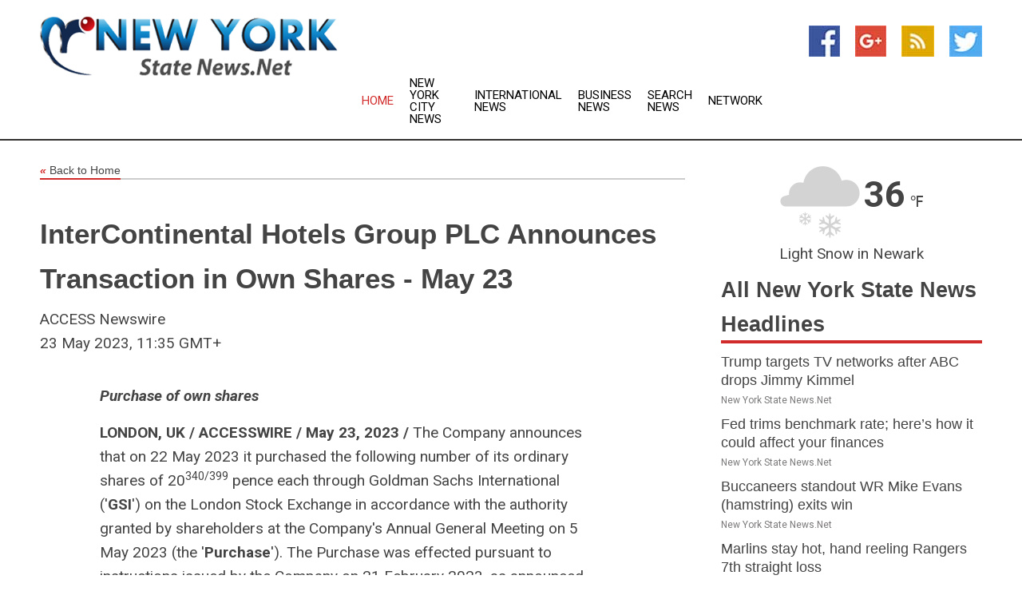

--- FILE ---
content_type: text/html; charset=utf-8
request_url: https://newyork.statenews.net/news/273839620/intercontinental-hotels-group-plc-announces-transaction-in-own-shares---may-23
body_size: 13249
content:
<!doctype html>
<html lang="en">
<head>
    <meta name="Powered By" content="Kreatio Platform" />
  <link rel="canonical" href="https://newyork.statenews.net/news/273839620/intercontinental-hotels-group-plc-announces-transaction-in-own-shares---may-23"/>
  <meta charset="utf-8"/>
  <meta http-equiv="X-UA-Compatible" content="IE=edge"/>
  <meta name="viewport" content="width=device-width, initial-scale=1, maximum-scale=1, user-scalable=no"/>
    <title>InterContinental Hotels Group PLC Announces Transaction in Own Shares - May 23</title>
  <meta name="title" content="InterContinental Hotels Group PLC Announces Transaction in Own Shares - May 23">
  <meta name="description" content="Purchase of own shares   LONDON, UK / ACCESSWIRE / May 23, 2023 / The Company announces that on 22 May 2023 it purchased the following number of its ordinary shares..."/>
  <meta name="keywords" content="United States Wire Group"/>
  <meta name="news_keywords" content="New York news, latest headlines, continually updating New York state news" />
  <meta name="robots" content="index, follow" />
  <meta name="revisit-after" content="1 Day" />
  <meta property="og:title" content="InterContinental Hotels Group PLC Announces Transaction in Own Shares - May 23" />
  <meta property="og:site_name" content="New York State News" />
  <meta property="og:url" content="https://newyork.statenews.net/news/273839620/intercontinental-hotels-group-plc-announces-transaction-in-own-shares---may-23" />
  <meta property="og:description" content="Purchase of own shares   LONDON, UK / ACCESSWIRE / May 23, 2023 / The Company announces that on 22 May 2023 it purchased the following number of its ordinary shares..."/>
  <meta property="og:image" content="" />
  <meta property="og:type" content="article" />
  <meta property="og:locale" content="en_US" />
  <meta name="twitter:card" content="summary_large_image" />
  <meta name="twitter:site" content="@New York State News" />
  <meta name="twitter:title" content="InterContinental Hotels Group PLC Announces Transaction in Own Shares - May 23" />
  <meta name="twitter:description" content="Purchase of own shares   LONDON, UK / ACCESSWIRE / May 23, 2023 / The Company announces that on 22 May 2023 it purchased the following number of its ordinary shares..."/>
  <meta name="twitter:image" content="" />

  <link rel="shortcut icon" href="https://assets.kreatio.net/web/newsnet/favicons/favicon.ico"/>
  <link rel="stylesheet" type="text/css" href="https://assets.kreatio.net/web/newsnet/css/foundation.min.css">
  <link rel="stylesheet" type="text/css" href="https://assets.kreatio.net/web/newsnet/css/red_style.css">
  <link rel="stylesheet" type="text/css" href="https://cdnjs.cloudflare.com/ajax/libs/font-awesome/4.6.3//css/font-awesome.css">
  <script src="https://assets.kreatio.net/web/newsnet/js/app.js"></script>
  <link rel="stylesheet" href="https://cdnjs.cloudflare.com/ajax/libs/tinymce/6.8.2/skins/ui/oxide/skin.min.css">
  <script async src='https://securepubads.g.doubleclick.net/tag/js/gpt.js'></script>
  <script src='https://www.google.com/recaptcha/api.js'></script>
  <script>window.googletag = window.googletag || {cmd: []};
  googletag.cmd.push(function () {
      googletag.defineSlot('/21806386006/Bigpond_TOP/uaenews.net', [[970, 250], [728, 90], [970, 90]], 'div-gpt-ad-3852326-1')
          .addService(googletag.pubads());
      googletag.defineSlot('/21806386006/Bigpond_TOP/uaenews.net', [[300, 250], [300, 600], [160, 600], [120, 600], [320, 50]], 'div-gpt-ad-3852326-2')
          .addService(googletag.pubads());
      googletag.defineOutOfPageSlot('/21806386006/Bigpond_TOP/uaenews.net', 'div-gpt-ad-3852326-3')
          .addService(googletag.pubads());
      googletag.defineSlot('/21806386006/Bigpond_TOP/uaenews.net', [[1, 1]], 'div-gpt-ad-3852326-4')
          .addService(googletag.pubads());

      googletag.pubads().enableSingleRequest();
      googletag.pubads().collapseEmptyDivs();
      googletag.pubads().setCentering(true);
      googletag.enableServices();
  });</script>
  <script async src="https://paht.tech/c/uaenews.net.js"></script>

  <script type="text/javascript">
      window._mNHandle = window._mNHandle || {};
      window._mNHandle.queue = window._mNHandle.queue || [];
      medianet_versionId = "3121199";
  </script>
    <!-- taboola-->
    <script type="text/javascript">
        window._taboola = window._taboola || [];
        _taboola.push({article: 'auto'});
        !function (e, f, u, i) {
            if (!document.getElementById(i)) {
                e.async = 1;
                e.src = u;
                e.id = i;
                f.parentNode.insertBefore(e, f);
            }
        }(document.createElement('script'),
            document.getElementsByTagName('script')[0],
            '//cdn.taboola.com/libtrc/newsnet-network/loader.js',
            'tb_loader_script');
        if (window.performance && typeof window.performance.mark == 'function') {
            window.performance.mark('tbl_ic');
        }
    </script>
    <!--taboola-->
  <style>
      .tox .tox-statusbar {
          display: none !important;
      }
      .red{
          color: red;
      }
      .text h1,
      .text h2,
      .text h3,
      .text h4,
      .text h5,
      .text h6{
          font-size: 24px !important;
          font-weight: 700 !important;
      }
  </style>
</head>
<body>
<!-- header -->
  <!-- Component :: Main-Header--> 
<div class="row expanded header">
  <div class="large-4 columns logo hide-for-small-only">
    <a href="/"><img src="https://assets.kreatio.net/nn_logos/new-york-state-news.png" alt="New York State News"></a></div>

  <div class="large-6 columns navigation">
    <div class="title-bar show-for-small-only"
         data-responsive-toggle="navigation-menu" data-hide-for="medium">
      <button class="menu-icon" type="button" data-toggle></button>
      <div class="title-bar-title" style="margin: 0 20px;">
        <a href="/"><img width="200px" src="https://assets.kreatio.net/nn_logos/new-york-state-news.png"></a>
      </div>
    </div>
    <div class="top-bar" id="navigation-menu">
      <div class="top-bar-left">
        <ul class="dropdown menu" data-dropdown-menu>
          <li class="active"><a href="/">Home</a></li>
            <li>
              <a href="/category/new-york-city-news">New York City
                News</a>
            </li>
            <li>
              <a href="/category/breaking-international-news">International
                News</a>
            </li>
            <li>
              <a href="/category/breaking-business-news">Business
                News</a>
            </li>
          <li><a href="/archive">Search News</a></li>
          <li><a href="http://www.themainstreammedia.com/">Network</a></li>
        </ul>
      </div>
    </div>
  </div>

  <div class="large-2 columns socail_icon hide-for-small-only">
    <ul class="menu float-right">
      <li><a href="http://www.facebook.com/pages/New-York-News/143862015670003" target="_blank"><img
        src="https://assets.kreatio.net/web/newsnet/images/facebook.jpg"
        alt="facebook"></a></li>
      <li><a href="https://plus.google.com/" target="_blank"><img
        src="https://assets.kreatio.net/web/newsnet/images/google_pls.jpg"
        alt="google"></a></li>
      <li><a href="https://feeds.newyork.statenews.net/rss/" target="_blank"><img
        src="https://assets.kreatio.net/web/newsnet/images/rss_feed.jpg"
        alt="rss"></a></li>
      <li><a href="https://twitter.com/newyorknewsnet" target="_blank"><img
        src="https://assets.kreatio.net/web/newsnet/images/twitter.jpg"
        alt="twitter"></a></li>
    </ul>
      <!-- Component :: Header-Date--> 
<div class="remote_component" id = 587f77c1-772e-d205-d833-e133cfdf98e0></div>


  </div>
</div>


<!-- End of header -->

<!-- Ads -->
<div class="row expanded ad_temp">

  <!-- Ad 728x90 (TOP) -->
  <div
    class="large-12 medium-12 columns text-left top_add hide-for-small-only">

    <center>
      <div id='div-gpt-ad-3852326-1'>
        <script>
            googletag.cmd.push(function () {
                googletag.display('div-gpt-ad-3852326-1');
            });
        </script>
      </div>
    </center>

  </div>
  <!-- End of ad -->

</div>
<!-- End of ads -->


  <div class="row expanded content">
  <div class="large-9 medium-8 columns left_content">
    <div class="row expanded breadcrum">
      <div class="large-12 medium-12 columns">
        <h4>
          <span><a href="/"><i>«</i>Back to Home</a></span>
        </h4>
      </div>
    </div>
    <div class="row expanded single_news">
      <div class="large-12 columns">
        <div class="article_image">
        </div>
        <div class="title_text">
          <h2>
            <a href="#">InterContinental Hotels Group PLC Announces Transaction in Own Shares - May 23</a>
          </h2>
          <p>ACCESS Newswire
              <br>23 May 2023, 11:35 GMT+
          </p>
        </div>
        <div class="detail_text">
          <div class="text">
              <p><i><strong>Purchase of own shares</strong></i></p><p><strong>LONDON, UK / ACCESSWIRE / May 23, 2023 /</strong> The Company announces that on 22 May 2023 it purchased the following number of its ordinary shares of 20<sup>340/399</sup> pence each through Goldman Sachs International ('<strong>GSI</strong>') on the London Stock Exchange in accordance with the authority granted by shareholders at the Company's Annual General Meeting on 5 May 2023 (the '<strong>Purchase</strong>'). The Purchase was effected pursuant to instructions issued by the Company on 21 February 2023, as announced on 21 February 2023.</p><p>The Company intends to cancel the purchased shares.</p><p>Following the above transaction, the Company has 171,609,342 ordinary shares in issue (excluding 7,506,782 held in treasury).</p><p>A full breakdown of the individual purchases by GSI is included below.</p><p>Enquiries to:</p><p>InterContinental Hotels Group PLC:</p><p>Investor Relations: Stuart Ford (+44 (0)7823 828 739); Aleksandar Milenkovic (+44 (0)7469 905 720);</p><p>Joe Simpson (+44 (0)7976 862 072)</p><p>Media Relations: Amy Shields (+44 (0)7881 035 550)</p><p><strong>Schedule of Purchases</strong></p><p>Shares purchased: 73,587 (ISIN: GB00BHJYC057)</p><p>Date of purchases: 22 May 2023</p><p>Investment firm: GSI</p><p><strong>Aggregated information:</strong></p><p><strong>Detailed information:</strong></p><p>This information is provided by RNS, the news service of the London Stock Exchange. RNS is approved by the Financial Conduct Authority to act as a Primary Information Provider in the United Kingdom. Terms and conditions relating to the use and distribution of this information may apply. For further information, please contact <a href="/cdn-cgi/l/email-protection#b7c5d9c4f7dbc4d2d099d4d8da"><span class="__cf_email__" data-cfemail="73011d00331f0016145d101c1e">[email&#160;protected]</span></a> or visit <a href="https://pr.report/mHDxsWVO">www.rns.com</a>.</p><p><strong>SOURCE:</strong> InterContinental Hotels Group PLC</p><br /><br />View source version on accesswire.com: <br /><a href='https://www.accesswire.com/756515/InterContinental-Hotels-Group-PLC-Announces-Transaction-in-Own-Shares-May-23'>https://www.accesswire.com/756515/InterContinental-Hotels-Group-PLC-Announces-Transaction-in-Own-Shares-May-23</a><br /><br /></p><p> <figure class="tinymce-insert-asset-center" ><img src="https://www.accesswire.com/img.ashx?id=756515" width="0" height="0"/></figure></p>
            <p></p>
          </div>
        </div>
      </div>
      <div class="large-12 medium-12 columns share_icon">
        <h3>
          <span><a href="#">Share article:</a></span>
        </h3>
        <div class="sharethis-inline-share-buttons"></div>
      </div>
      <div class="large-12 medium-12 columns hide-for-small-only">
        <div class="detail_text">
          <div id="contentad338226"></div>
          <script data-cfasync="false" src="/cdn-cgi/scripts/5c5dd728/cloudflare-static/email-decode.min.js"></script><script type="text/javascript">
              (function (d) {
                  var params =
                      {
                          id: "d5a9be96-e246-4ac5-9d21-4b034439109c",
                          d: "ZGVsaGluZXdzLm5ldA==",
                          wid: "338226",
                          cb: (new Date()).getTime()
                      };

                  var qs = [];
                  for (var key in params) qs.push(key + '=' + encodeURIComponent(params[key]));
                  var s = d.createElement('script');
                  s.type = 'text/javascript';
                  s.async = true;
                  var p = 'https:' == document.location.protocol ? 'https' : 'http';
                  s.src = p + "://api.content-ad.net/Scripts/widget2.aspx?" + qs.join('&');
                  d.getElementById("contentad338226").appendChild(s);
              })(document);
          </script>
        </div>
      </div>
    </div>

    <div class="column row collapse show-for-small-only">
      <div class="large-12 medium-12 columns">

        <div id='div-gpt-ad-3852326-2'>
          <script>
              googletag.cmd.push(function () {
                  googletag.display('div-gpt-ad-3852326-2');
              });
          </script>
        </div>

      </div>
    </div>
    <!-- Ad 600x250 -->
    <div class="row column collapse">
      <div class="large-12 medium-12 columns">

        <div id="318873353">
          <script type="text/javascript">
              try {
                  window._mNHandle.queue.push(function () {
                      window._mNDetails.loadTag("318873353", "600x250", "318873353");
                  });
              } catch (error) {
              }
          </script>
        </div>

      </div>
    </div>
    <!-- End of ad -->
    <!-- Taboola -->
    <div class="row column collapse">
  <div class="large-12 medium-12 columns">

    <div id="taboola-below-article-thumbnails"></div>
    <script type="text/javascript">
        window._taboola = window._taboola || [];
        _taboola.push({
            mode: 'alternating-thumbnails-a',
            container: 'taboola-below-article-thumbnails',
            placement: 'Below Article Thumbnails',
            target_type: 'mix'
        });
    </script>

  </div>
</div>

    <!-- Taboola -->
    <div class="row expanded moreus_news" ng-controller="MoreCtrl">
  <div class="large-12 medium-12 columns">
    <h3><span>More New York State News</span></h3>
    <a href="/category/new-york-news" class="access_more">Access More</a>
  </div>
    <div class="large-6 columns">
        <div class="media-object">
          <div class="media-object-section">
            <a href="/news/278589129/trump-targets-tv-networks-after-abc-drops-jimmy-kimmel">
              <img src="https://image.chitra.live/api/v1/wps/68969b8/27d220c6-4b43-4536-a265-388ba5d0fb38/2/5-Jimmy-Kimmel-200x200.jpg" width="153px">
            </a>
          </div>
          <div class="media-object-section">
            <h5><a title="" href="/news/278589129/trump-targets-tv-networks-after-abc-drops-jimmy-kimmel">Trump targets TV networks after ABC drops Jimmy Kimmel</a>
</h5>
            <p class="date">New York State News.Net</p>
          </div>
        </div>
        <div class="media-object">
          <div class="media-object-section">
            <a href="/news/278586754/fed-trims-benchmark-rate-here-s-how-it-could-affect-your-finances">
              <img src="https://image.chitra.live/api/v1/wps/779889e/68d6e59a-c6f3-4abc-9776-ed8bb6db6761/1/Governor-Powell-150209-1-200x200.jpg" width="153px">
            </a>
          </div>
          <div class="media-object-section">
            <h5><a title="" href="/news/278586754/fed-trims-benchmark-rate-here-s-how-it-could-affect-your-finances">Fed trims benchmark rate; here’s how it could affect your finances</a>
</h5>
            <p class="date">New York State News.Net</p>
          </div>
        </div>
        <div class="media-object">
          <div class="media-object-section">
            <a href="/news/278592111/buccaneers-standout-wr-mike-evans-hamstring-exits-win">
              <img src="https://image.chitra.live/api/v1/wps/f8ef3be/a256946f-fc9c-48f7-ad40-9745b5ba015b/0/ZTQ2NTY3YzQtMWY-200x200.jpg" width="153px">
            </a>
          </div>
          <div class="media-object-section">
            <h5><a title="" href="/news/278592111/buccaneers-standout-wr-mike-evans-hamstring-exits-win">Buccaneers standout WR Mike Evans (hamstring) exits win</a>
</h5>
            <p class="date">New York State News.Net</p>
          </div>
        </div>
        <div class="media-object">
          <div class="media-object-section">
            <a href="/news/278592105/marlins-stay-hot-hand-reeling-rangers-7th-straight-loss">
              <img src="https://image.chitra.live/api/v1/wps/051a924/63e2faec-0ccd-494d-9ad7-013a281271ae/0/YTkzMzY1NzMtYWE-200x200.jpg" width="153px">
            </a>
          </div>
          <div class="media-object-section">
            <h5><a title="" href="/news/278592105/marlins-stay-hot-hand-reeling-rangers-7th-straight-loss">Marlins stay hot, hand reeling Rangers 7th straight loss</a>
</h5>
            <p class="date">New York State News.Net</p>
          </div>
        </div>
        <div class="media-object">
          <div class="media-object-section">
            <a href="/news/278592083/kyle-freeland-sharp-as-rockies-beat-angels-in-home-finale">
              <img src="https://image.chitra.live/api/v1/wps/b0c4802/564bc92f-0743-4205-9876-d2d1dde809e1/0/NmQxY2ZiZTItZmI-200x200.jpg" width="153px">
            </a>
          </div>
          <div class="media-object-section">
            <h5><a title="" href="/news/278592083/kyle-freeland-sharp-as-rockies-beat-angels-in-home-finale">Kyle Freeland sharp as Rockies beat Angels in home finale</a>
</h5>
            <p class="date">New York State News.Net</p>
          </div>
        </div>
        <div class="media-object">
          <div class="media-object-section">
            <a href="/news/278592062/ben-rice-hammers-10th-inning-slam-as-yankees-down-orioles">
              <img src="https://image.chitra.live/api/v1/wps/bd0d263/5279e339-8cab-4e07-92b7-d0e2610705df/0/OTdjNTBiOGItYWQ-200x200.jpg" width="153px">
            </a>
          </div>
          <div class="media-object-section">
            <h5><a title="" href="/news/278592062/ben-rice-hammers-10th-inning-slam-as-yankees-down-orioles">Ben Rice hammers 10th-inning slam as Yankees down Orioles</a>
</h5>
            <p class="date">New York State News.Net</p>
          </div>
        </div>
        <div class="media-object">
          <div class="media-object-section">
            <a href="/news/278592060/reds-blank-cubs-1-0-forge-tie-for-3rd-nl-wild-card-spot">
              <img src="https://image.chitra.live/api/v1/wps/2d47ea2/b66342e9-24c5-40f7-b719-118160b8f79f/0/OTQxOWY0NzAtMDR-200x200.jpg" width="153px">
            </a>
          </div>
          <div class="media-object-section">
            <h5><a title="" href="/news/278592060/reds-blank-cubs-1-0-forge-tie-for-3rd-nl-wild-card-spot">Reds blank Cubs 1-0, forge tie for 3rd NL wild-card spot</a>
</h5>
            <p class="date">New York State News.Net</p>
          </div>
        </div>
        <div class="media-object">
          <div class="media-object-section">
            <a href="/news/278592002/buccaneers-survive-wild-ending-vs-jets-to-get-to-3-0">
              <img src="https://image.chitra.live/api/v1/wps/f0ef405/b41974e2-5857-485f-80b8-a9102ca88190/0/MmFlZWFjZDYtMzQ-200x200.jpg" width="153px">
            </a>
          </div>
          <div class="media-object-section">
            <h5><a title="" href="/news/278592002/buccaneers-survive-wild-ending-vs-jets-to-get-to-3-0">Buccaneers survive wild ending vs. Jets to get to 3-0</a>
</h5>
            <p class="date">New York State News.Net</p>
          </div>
        </div>
        <div class="media-object">
          <div class="media-object-section">
            <a href="/news/278591957/jacob-young-makes-stunning-grabs-nats-hand-mets-worrisome-loss">
              <img src="https://image.chitra.live/api/v1/wps/a20a564/1994bd15-34db-4068-b8e5-fab3a7ce1ecc/0/ZmE0NWE3ZjYtODI-200x200.jpg" width="153px">
            </a>
          </div>
          <div class="media-object-section">
            <h5><a title="" href="/news/278591957/jacob-young-makes-stunning-grabs-nats-hand-mets-worrisome-loss">Jacob Young makes stunning grabs, Nats hand Mets worrisome loss</a>
</h5>
            <p class="date">New York State News.Net</p>
          </div>
        </div>
        <div class="media-object">
          <div class="media-object-section">
            <a href="/news/278591924/trump-arrives-in-arizona-to-attend-charlie-kirk-memorial">
              <img src="https://image.chitra.live/api/v1/wps/8c362d5/0fdf3c6e-6eaf-4e00-adc1-20e8b1b34503/0/ANI-20250921200214-200x200.jpg" width="153px">
            </a>
          </div>
          <div class="media-object-section">
            <h5><a title="" href="/news/278591924/trump-arrives-in-arizona-to-attend-charlie-kirk-memorial">Trump arrives in Arizona to attend Charlie Kirk&#39;s memorial</a>
</h5>
            <p class="date">New York State News.Net</p>
          </div>
        </div>
        <div class="media-object">
          <div class="media-object-section">
            <a href="/news/278591903/jets-sauce-gardner-head-quincy-williams-shoulder-hurt-vs-bucs">
              <img src="https://image.chitra.live/api/v1/wps/fc564d6/1281d3f4-d8a1-40a0-9d08-8bf65520b82c/0/NTBkZTRiOWMtOTI-200x200.jpg" width="153px">
            </a>
          </div>
          <div class="media-object-section">
            <h5><a title="" href="/news/278591903/jets-sauce-gardner-head-quincy-williams-shoulder-hurt-vs-bucs">Jets&#39; Sauce Gardner (head), Quincy Williams (shoulder) hurt vs. Bucs</a>
</h5>
            <p class="date">New York State News.Net</p>
          </div>
        </div>
    </div>
    <div class="large-6 columns">
        <div class="media-object">
          <div class="media-object-section">
            <a href="/news/278591855/trump-administration-tightens-leash-on-journalists-at-pentagon">
              <img src="https://image.chitra.live/api/v1/wps/2670ed4/24b9661b-0d5d-416a-8870-efcdbad09d4f/0/ANI-20250921193114-200x200.jpg" width="153px">
            </a>
          </div>
          <div class="media-object-section">
            <h5><a title="" href="/news/278591855/trump-administration-tightens-leash-on-journalists-at-pentagon">Trump administration tightens leash on journalists at Pentagon</a>
</h5>
            <p class="date">New York State News.Net</p>
          </div>
        </div>
        <div class="media-object">
          <div class="media-object-section">
            <a href="/news/278591851/uk-canada-australia-recognise-palestinian-state-israel-calls-decision-huge-reward-to-terror">
              <img src="https://image.chitra.live/api/v1/wps/14082e1/32caade7-b214-4180-8bbe-60c8977428da/0/ANI-20250921190315-200x200.jpg" width="153px">
            </a>
          </div>
          <div class="media-object-section">
            <h5><a title="" href="/news/278591851/uk-canada-australia-recognise-palestinian-state-israel-calls-decision-huge-reward-to-terror">UK, Canada, Australia recognise Palestinian state; Israel calls decision &quot;huge reward to terror&quot;</a>
</h5>
            <p class="date">New York State News.Net</p>
          </div>
        </div>
        <div class="media-object">
          <div class="media-object-section">
            <a href="/news/278591820/nationals-of-daylen-lile-knee-exits-after-colliding-with-fence">
              <img src="https://image.chitra.live/api/v1/wps/3321deb/68a7b712-da72-42ec-8fbc-8cb02d35633b/0/YTBiZDEzMzYtMjA-200x200.jpg" width="153px">
            </a>
          </div>
          <div class="media-object-section">
            <h5><a title="" href="/news/278591820/nationals-of-daylen-lile-knee-exits-after-colliding-with-fence">Nationals OF Daylen Lile (knee) exits after colliding with fence</a>
</h5>
            <p class="date">New York State News.Net</p>
          </div>
        </div>
        <div class="media-object">
          <div class="media-object-section">
            <a href="/news/278591799/aaron-rodgers-passes-brett-favre-on-all-time-td-list">
              <img src="https://image.chitra.live/api/v1/wps/ae0d5cc/a30526c5-d406-4f28-8188-cf165d4aa3ee/0/NDNlYmUyMDQtY2E-200x200.jpg" width="153px">
            </a>
          </div>
          <div class="media-object-section">
            <h5><a title="" href="/news/278591799/aaron-rodgers-passes-brett-favre-on-all-time-td-list">Aaron Rodgers passes Brett Favre on all-time TD list</a>
</h5>
            <p class="date">New York State News.Net</p>
          </div>
        </div>
        <div class="media-object">
          <div class="media-object-section">
            <a href="/news/278591780/israel-national-security-minister-calls-for-crushing-of-palestine-as-uk-canada-australia-recognise-state">
              <img src="https://image.chitra.live/api/v1/wps/91f9f65/861c34dd-550d-4563-bd6e-77ee7eef9674/0/ANI-20250921163545-200x200.jpg" width="153px">
            </a>
          </div>
          <div class="media-object-section">
            <h5><a title="" href="/news/278591780/israel-national-security-minister-calls-for-crushing-of-palestine-as-uk-canada-australia-recognise-state">Israel&#39;s National Security Minister calls for crushing of Palestine as UK, Canada, Australia recognise state</a>
</h5>
            <p class="date">New York State News.Net</p>
          </div>
        </div>
        <div class="media-object">
          <div class="media-object-section">
            <a href="/news/278591761/flyers-legendary-g-bernie-parent-dies-at-80">
              <img src="https://image.chitra.live/api/v1/wps/2fbf469/051c2a22-43ce-4226-aeed-eed9d2c4a355/0/ZTA5ZjNmNzMtMTc-200x200.jpg" width="153px">
            </a>
          </div>
          <div class="media-object-section">
            <h5><a title="" href="/news/278591761/flyers-legendary-g-bernie-parent-dies-at-80">Flyers legendary G Bernie Parent dies at 80</a>
</h5>
            <p class="date">New York State News.Net</p>
          </div>
        </div>
        <div class="media-object">
          <div class="media-object-section">
            <a href="/news/278591731/israeli-pm-calls-uk-canada-australia-decision-to-recoglise-palestinian-state-absurd">
              <img src="https://image.chitra.live/api/v1/wps/49b9d0c/5691f9d8-a843-43ee-a421-b51129aaf54a/0/ANI-20250921152731-200x200.jpg" width="153px">
            </a>
          </div>
          <div class="media-object-section">
            <h5><a title="" href="/news/278591731/israeli-pm-calls-uk-canada-australia-decision-to-recoglise-palestinian-state-absurd">Israeli PM calls UK, Canada, Australia&#39;s decision to recoglise Palestinian state &#39;absurd&#39;</a>
</h5>
            <p class="date">New York State News.Net</p>
          </div>
        </div>
        <div class="media-object">
          <div class="media-object-section">
            <a href="/news/278591725/palestine-welcomes-move-by-uk-canada-and-australia-to-recognise-the-palestinian-state">
              <img src="https://image.chitra.live/api/v1/wps/435dd80/7cd7eb5b-b886-43e9-8815-ebcb3fe1dd7b/0/ANI-20250921152317-200x200.jpg" width="153px">
            </a>
          </div>
          <div class="media-object-section">
            <h5><a title="" href="/news/278591725/palestine-welcomes-move-by-uk-canada-and-australia-to-recognise-the-palestinian-state">Palestine welcomes move by UK, Canada and Australia to recognise the Palestinian state</a>
</h5>
            <p class="date">New York State News.Net</p>
          </div>
        </div>
        <div class="media-object">
          <div class="media-object-section">
            <a href="/news/278591549/australia-canada-uk-recognise-palestinian-state">
              <img src="https://image.chitra.live/api/v1/wps/9bbf2c7/5ebf28b8-0511-46cb-9930-95e026813a94/0/ANI-20250921141655-200x200.jpg" width="153px">
            </a>
          </div>
          <div class="media-object-section">
            <h5><a title="" href="/news/278591549/australia-canada-uk-recognise-palestinian-state">Australia, Canada, UK recognise Palestinian State</a>
</h5>
            <p class="date">New York State News.Net</p>
          </div>
        </div>
        <div class="media-object">
          <div class="media-object-section">
            <a href="/news/278591536/abdullah-bin-zayed-leads-uae-delegation-at-80th-session-of-un-general-assembly-in-new-york">
              <img src="https://image.chitra.live/api/v1/wps/ba895c6/156b6f64-4bc3-47ab-b3d6-c2aa349edf3f/0/Y2I2NmRjMjAtYWV-200x200.jpg" width="153px">
            </a>
          </div>
          <div class="media-object-section">
            <h5><a title="" href="/news/278591536/abdullah-bin-zayed-leads-uae-delegation-at-80th-session-of-un-general-assembly-in-new-york">Abdullah bin Zayed leads UAE delegation at 80th session of UN General Assembly in New York</a>
</h5>
            <p class="date">New York State News.Net</p>
          </div>
        </div>
    </div>
</div>

    <div class="column row collapse show-for-small-only">
      <div class="large-12 medium-12 columns">

        <div id='div-gpt-ad-3852326-2'>
          <script>
              googletag.cmd.push(function () {
                  googletag.display('div-gpt-ad-3852326-2');
              });
          </script>
        </div>

      </div>
    </div>
    <div class="row expanded">
      <div class="large-12 medium-12 columns">
        <div class="row expanded signupnws">
          <div class="large-6 columns">
            <h2>Sign up for New York State News</h2>
            <p>a daily newsletter full of things to discuss over
              drinks.and the great thing is that it's on the house!</p>
          </div>
          <div class="large-6 columns">
            <form
              action="https://subscription.themainstreammedia.com/?p=subscribe"
              method="post">
              <input type="text" name="email" placeholder="Your email address"
                     required>
              <button type="submit" class="button">Submit</button>
            </form>
          </div>
        </div>
      </div>
    </div>
    <div class="row expanded single_news">
      <div
        class="large-12 medium-12 columns text-center hide-for-small-only">
        <div class="detail_text"></div>
      </div>
    </div>
  </div>
  <!-- Side bar -->
    <div class="large-3 medium-4 columns right_sidebar">
    <!-- weather -->
      <!-- Component :: Weather-Block--> 
<div class="remote_component" id = 9690c96f-dc4b-9209-9a32-98af0c17491b></div>


    <!-- End of weather -->

    <!-- All headlines -->
    <div class="row column headline">
  <div class="large-12 medium-12 columns">
    <h3>
      <span><a href="/category/new-york-news">All New York State News Headlines</a></span>
    </h3>
    <div class="outer_head">
        <div class="single_head">
          <h6>
            <a title="" href="/news/278589129/trump-targets-tv-networks-after-abc-drops-jimmy-kimmel">Trump targets TV networks after ABC drops Jimmy Kimmel</a>

          </h6>
          <p class="date">New York State News.Net</p>
        </div>
        <div class="single_head">
          <h6>
            <a title="" href="/news/278586754/fed-trims-benchmark-rate-here-s-how-it-could-affect-your-finances">Fed trims benchmark rate; here’s how it could affect your finances</a>

          </h6>
          <p class="date">New York State News.Net</p>
        </div>
        <div class="single_head">
          <h6>
            <a title="" href="/news/278592111/buccaneers-standout-wr-mike-evans-hamstring-exits-win">Buccaneers standout WR Mike Evans (hamstring) exits win</a>

          </h6>
          <p class="date">New York State News.Net</p>
        </div>
        <div class="single_head">
          <h6>
            <a title="" href="/news/278592105/marlins-stay-hot-hand-reeling-rangers-7th-straight-loss">Marlins stay hot, hand reeling Rangers 7th straight loss</a>

          </h6>
          <p class="date">New York State News.Net</p>
        </div>
        <div class="single_head">
          <h6>
            <a title="" href="/news/278592083/kyle-freeland-sharp-as-rockies-beat-angels-in-home-finale">Kyle Freeland sharp as Rockies beat Angels in home finale</a>

          </h6>
          <p class="date">New York State News.Net</p>
        </div>
        <div class="single_head">
          <h6>
            <a title="" href="/news/278592062/ben-rice-hammers-10th-inning-slam-as-yankees-down-orioles">Ben Rice hammers 10th-inning slam as Yankees down Orioles</a>

          </h6>
          <p class="date">New York State News.Net</p>
        </div>
        <div class="single_head">
          <h6>
            <a title="" href="/news/278592060/reds-blank-cubs-1-0-forge-tie-for-3rd-nl-wild-card-spot">Reds blank Cubs 1-0, forge tie for 3rd NL wild-card spot</a>

          </h6>
          <p class="date">New York State News.Net</p>
        </div>
        <div class="single_head">
          <h6>
            <a title="" href="/news/278592002/buccaneers-survive-wild-ending-vs-jets-to-get-to-3-0">Buccaneers survive wild ending vs. Jets to get to 3-0</a>

          </h6>
          <p class="date">New York State News.Net</p>
        </div>
        <div class="single_head">
          <h6>
            <a title="" href="/news/278591957/jacob-young-makes-stunning-grabs-nats-hand-mets-worrisome-loss">Jacob Young makes stunning grabs, Nats hand Mets worrisome loss</a>

          </h6>
          <p class="date">New York State News.Net</p>
        </div>
        <div class="single_head">
          <h6>
            <a title="" href="/news/278591924/trump-arrives-in-arizona-to-attend-charlie-kirk-memorial">Trump arrives in Arizona to attend Charlie Kirk&#39;s memorial</a>

          </h6>
          <p class="date">New York State News.Net</p>
        </div>
        <div class="single_head">
          <h6>
            <a title="" href="/news/278591903/jets-sauce-gardner-head-quincy-williams-shoulder-hurt-vs-bucs">Jets&#39; Sauce Gardner (head), Quincy Williams (shoulder) hurt vs. Bucs</a>

          </h6>
          <p class="date">New York State News.Net</p>
        </div>
        <div class="single_head">
          <h6>
            <a title="" href="/news/278591855/trump-administration-tightens-leash-on-journalists-at-pentagon">Trump administration tightens leash on journalists at Pentagon</a>

          </h6>
          <p class="date">New York State News.Net</p>
        </div>
        <div class="single_head">
          <h6>
            <a title="" href="/news/278591851/uk-canada-australia-recognise-palestinian-state-israel-calls-decision-huge-reward-to-terror">UK, Canada, Australia recognise Palestinian state; Israel calls decision &quot;huge reward to terror&quot;</a>

          </h6>
          <p class="date">New York State News.Net</p>
        </div>
        <div class="single_head">
          <h6>
            <a title="" href="/news/278591820/nationals-of-daylen-lile-knee-exits-after-colliding-with-fence">Nationals OF Daylen Lile (knee) exits after colliding with fence</a>

          </h6>
          <p class="date">New York State News.Net</p>
        </div>
        <div class="single_head">
          <h6>
            <a title="" href="/news/278591799/aaron-rodgers-passes-brett-favre-on-all-time-td-list">Aaron Rodgers passes Brett Favre on all-time TD list</a>

          </h6>
          <p class="date">New York State News.Net</p>
        </div>
        <div class="single_head">
          <h6>
            <a title="" href="/news/278591780/israel-national-security-minister-calls-for-crushing-of-palestine-as-uk-canada-australia-recognise-state">Israel&#39;s National Security Minister calls for crushing of Palestine as UK, Canada, Australia recognise state</a>

          </h6>
          <p class="date">New York State News.Net</p>
        </div>
        <div class="single_head">
          <h6>
            <a title="" href="/news/278591761/flyers-legendary-g-bernie-parent-dies-at-80">Flyers legendary G Bernie Parent dies at 80</a>

          </h6>
          <p class="date">New York State News.Net</p>
        </div>
        <div class="single_head">
          <h6>
            <a title="" href="/news/278591731/israeli-pm-calls-uk-canada-australia-decision-to-recoglise-palestinian-state-absurd">Israeli PM calls UK, Canada, Australia&#39;s decision to recoglise Palestinian state &#39;absurd&#39;</a>

          </h6>
          <p class="date">New York State News.Net</p>
        </div>
        <div class="single_head">
          <h6>
            <a title="" href="/news/278591725/palestine-welcomes-move-by-uk-canada-and-australia-to-recognise-the-palestinian-state">Palestine welcomes move by UK, Canada and Australia to recognise the Palestinian state</a>

          </h6>
          <p class="date">New York State News.Net</p>
        </div>
        <div class="single_head">
          <h6>
            <a title="" href="/news/278591549/australia-canada-uk-recognise-palestinian-state">Australia, Canada, UK recognise Palestinian State</a>

          </h6>
          <p class="date">New York State News.Net</p>
        </div>
        <div class="single_head">
          <h6>
            <a title="" href="/news/278591536/abdullah-bin-zayed-leads-uae-delegation-at-80th-session-of-un-general-assembly-in-new-york">Abdullah bin Zayed leads UAE delegation at 80th session of UN General Assembly in New York</a>

          </h6>
          <p class="date">New York State News.Net</p>
        </div>
        <div class="single_head">
          <h6>
            <a title="" href="/news/278591397/red-sox-rookie-connelly-early-gets-key-start-vs-rays-amid-tight-wild-card-race">Red Sox rookie Connelly Early gets key start vs. Rays amid tight wild-card race</a>

          </h6>
          <p class="date">New York State News.Net</p>
        </div>
        <div class="single_head">
          <h6>
            <a title="" href="/news/278591398/uk-canada-and-australia-officially-recognize-state-of-palestine">UK, Canada and Australia officially recognize State of Palestine</a>

          </h6>
          <p class="date">New York State News.Net</p>
        </div>
        <div class="single_head">
          <h6>
            <a title="" href="/news/278591382/giants-with-faintest-wild-card-hopes-in-must-win-situation-vs-dodgers">Giants, with faintest wild-card hopes, in must-win situation vs. Dodgers</a>

          </h6>
          <p class="date">New York State News.Net</p>
        </div>
        <div class="single_head">
          <h6>
            <a title="" href="/news/278591331/ranger-suarez-phillies-pursue-series-win-vs-diamondbacks">Ranger Suarez, Phillies pursue series win vs. Diamondbacks</a>

          </h6>
          <p class="date">New York State News.Net</p>
        </div>
        <div class="single_head">
          <h6>
            <a title="" href="/news/278591266/hard-charging-guardians-pursue-11th-straight-win-in-finale-vs-twins">Hard-charging Guardians pursue 11th straight win in finale vs. Twins</a>

          </h6>
          <p class="date">New York State News.Net</p>
        </div>
        <div class="single_head">
          <h6>
            <a title="" href="/news/278591143/pakistan-pm-to-attend-unga-meet-trump-with-select-muslim-leaders-fo">Pakistan PM to attend UNGA, meet Trump with &quot;select&quot; Muslim leaders: FO</a>

          </h6>
          <p class="date">New York State News.Net</p>
        </div>
        <div class="single_head">
          <h6>
            <a title="" href="/news/278591076/china-political-pressure-on-taiwan-draws-international-pushback-at-un">China&#39;s political pressure on Taiwan draws international pushback at UN</a>

          </h6>
          <p class="date">New York State News.Net</p>
        </div>
        <div class="single_head">
          <h6>
            <a title="" href="/news/278591037/mets-out-to-rebound-vs-nats-boost-wild-card-hopes">Mets out to rebound vs. Nats, boost wild-card hopes</a>

          </h6>
          <p class="date">New York State News.Net</p>
        </div>
        <div class="single_head">
          <h6>
            <a title="" href="/news/278591036/padres-winning-gavin-sheets-hitting-going-into-finale-vs-white-sox">Padres winning, Gavin Sheets hitting going into finale vs. White Sox</a>

          </h6>
          <p class="date">New York State News.Net</p>
        </div>
        <div class="single_head">
          <h6>
            <a title="" href="/news/278591034/one-game-out-of-wild-card-spot-reds-seek-sweep-of-cubs">One game out of wild-card spot, Reds seek sweep of Cubs</a>

          </h6>
          <p class="date">New York State News.Net</p>
        </div>
        <div class="single_head">
          <h6>
            <a title="" href="/news/278591032/two-games-back-in-al-east-yanks-eye-series-win-vs-o">Two games back in AL East, Yanks eye series win vs. O&#39;s</a>

          </h6>
          <p class="date">New York State News.Net</p>
        </div>
        <div class="single_head">
          <h6>
            <a title="" href="/news/278591026/fire-dominate-minnesota-united-in-road-shutout">Fire dominate Minnesota United in road shutout</a>

          </h6>
          <p class="date">New York State News.Net</p>
        </div>
        <div class="single_head">
          <h6>
            <a title="" href="/news/278591020/carlos-coronel-shutout-vs-montreal-helps-red-bulls-stay-in-hunt">Carlos Coronel&#39;s shutout vs. Montreal helps Red Bulls stay in hunt</a>

          </h6>
          <p class="date">New York State News.Net</p>
        </div>
        <div class="single_head">
          <h6>
            <a title="" href="/news/278590973/let-us-reaffirm-our-pledge-to-uphold-peace-mallikarjun-kharge-on-international-day-of-peace">&quot;Let us reaffirm our pledge to uphold peace&quot;: Mallikarjun Kharge on International Day of Peace</a>

          </h6>
          <p class="date">New York State News.Net</p>
        </div>
        <div class="single_head">
          <h6>
            <a title="" href="/news/278590933/mlb-roundup-tigers-fall-again-to-braves-as-guardians-close-within-1-game">MLB roundup: Tigers fall again to Braves as Guardians close within 1 game</a>

          </h6>
          <p class="date">New York State News.Net</p>
        </div>
        <div class="single_head">
          <h6>
            <a title="" href="/news/278590890/shohei-ohtani-53rd-hr-caps-dodgers-slugfest-in-win-over-giants">Shohei Ohtani&#39;s 53rd HR caps Dodgers&#39; slugfest in win over Giants</a>

          </h6>
          <p class="date">New York State News.Net</p>
        </div>
        <div class="single_head">
          <h6>
            <a title="" href="/news/278590824/zelenskyy-to-meet-trump-at-unga-push-tougher-russia-sanctions-as-moscow-ramps-up-attacks">Zelenskyy to meet Trump at UNGA, push tougher Russia sanctions as Moscow ramps up attacks</a>

          </h6>
          <p class="date">New York State News.Net</p>
        </div>
        <div class="single_head">
          <h6>
            <a title="" href="/news/278590822/after-trump-hungary-presses-eu-to-label-antifa-as-terrorist-group">After Trump, Hungary presses EU to label Antifa as &quot;terrorist group&quot;</a>

          </h6>
          <p class="date">New York State News.Net</p>
        </div>
        <div class="single_head">
          <h6>
            <a title="" href="/news/278590786/diamondbacks-rally-in-the-sixth-to-topple-behemoth-phillies">Diamondbacks rally in the sixth to topple behemoth Phillies</a>

          </h6>
          <p class="date">New York State News.Net</p>
        </div>
        <div class="single_head">
          <h6>
            <a title="" href="/news/278590781/fire-dominate-minnesota-united-on-the-road">Fire dominate Minnesota United on the road</a>

          </h6>
          <p class="date">New York State News.Net</p>
        </div>
        <div class="single_head">
          <h6>
            <a title="" href="/news/278590750/carlos-coronel-fueled-shutout-vs-montreal-helps-ny-red-bulls-stay-in-playoff-hunt">Carlos Coronel-fueled shutout vs. Montreal helps NY Red Bulls stay in playoff hunt</a>

          </h6>
          <p class="date">New York State News.Net</p>
        </div>
        <div class="single_head">
          <h6>
            <a title="" href="/news/278590736/yankees-back-carlos-rodon-strong-outing-in-redemption-win-over-o">Yankees back Carlos Rodon&#39;s strong outing in redemption win over O&#39;s</a>

          </h6>
          <p class="date">New York State News.Net</p>
        </div>
        <div class="single_head">
          <h6>
            <a title="" href="/news/278590702/wr-xavier-gipson-now-cut-by-both-new-york-teams-in-two-weeks">WR Xavier Gipson now cut by both New York teams in two weeks</a>

          </h6>
          <p class="date">New York State News.Net</p>
        </div>
        <div class="single_head">
          <h6>
            <a title="" href="/news/278590690/reds-use-trio-of-homers-to-go-one-back-of-mets-erase-cubs">Reds use trio of homers to go one back of Mets, erase Cubs</a>

          </h6>
          <p class="date">New York State News.Net</p>
        </div>
        <div class="single_head">
          <h6>
            <a title="" href="/news/278590689/blue-jays-place-rhp-chris-bassitt-back-on-15-day-injured-list">Blue Jays place RHP Chris Bassitt (back) on 15-day injured list</a>

          </h6>
          <p class="date">New York State News.Net</p>
        </div>
        <div class="single_head">
          <h6>
            <a title="" href="/news/278590647/daylen-lile-inside-the-park-hr-pushes-nationals-past-mets">Daylen Lile&#39;s inside-the-park HR pushes Nationals past Mets</a>

          </h6>
          <p class="date">New York State News.Net</p>
        </div>
        <div class="single_head">
          <h6>
            <a title="" href="/news/278590616/tayven-jackson-shines-as-ucf-stays-unbeaten-with-rout-of-unc">Tayven Jackson shines as UCF stays unbeaten with rout of UNC</a>

          </h6>
          <p class="date">New York State News.Net</p>
        </div>
        <div class="single_head">
          <h6>
            <a title="" href="/news/278590595/broncos-lb-dre-greenlaw-thigh-on-short-term-ir">Broncos LB Dre Greenlaw (thigh) on short-term IR</a>

          </h6>
          <p class="date">New York State News.Net</p>
        </div>
        <div class="single_head">
          <h6>
            <a title="" href="/news/278590409/orioles-claim-rhp-dom-hamel-off-waivers">Orioles claim RHP Dom Hamel off waivers</a>

          </h6>
          <p class="date">New York State News.Net</p>
        </div>
    </div>
  </div>
</div>



    <!-- Ad 300x600 (A) -->
    <div class="row column ad_600">
      <div class="large-12 medium-12 columns hide-for-small-only">

        <script id="mNCC" language="javascript">
            medianet_width = "300";
            medianet_height = "600";
            medianet_crid = "393315316";
            medianet_versionId = "3111299";
        </script>
        <script src="//contextual.media.net/nmedianet.js?cid=8CUG1R34Q"></script>

      </div>
    </div>
    <!-- End of ad -->

    <!-- Related News -->
    <div class=" row column business_news">
  <div class="large-12 medium-12 columns">
    <h3>
      <span>New York City News</span>
    </h3>
      <div class="media-object">
        <div class="media-object-section">
          <a href="/news/278589129/trump-targets-tv-networks-after-abc-drops-jimmy-kimmel"><img width="153px" src="https://image.chitra.live/api/v1/wps/68969b8/27d220c6-4b43-4536-a265-388ba5d0fb38/2/5-Jimmy-Kimmel-200x200.jpg" alt="Trump targets TV networks after ABC drops Jimmy Kimmel"/></a>
        </div>
        <div class="media-object-section">
          <h6>
            <a title="" href="/news/278589129/trump-targets-tv-networks-after-abc-drops-jimmy-kimmel">Trump targets TV networks after ABC drops Jimmy Kimmel</a>

          </h6>
          <p class="date">New York State News.Net</p>
        </div>
      </div>
      <div class="media-object">
        <div class="media-object-section">
          <a href="/news/278586754/fed-trims-benchmark-rate-here-s-how-it-could-affect-your-finances"><img width="153px" src="https://image.chitra.live/api/v1/wps/779889e/68d6e59a-c6f3-4abc-9776-ed8bb6db6761/1/Governor-Powell-150209-1-200x200.jpg" alt="Fed trims benchmark rate; here’s how it could affect your finances"/></a>
        </div>
        <div class="media-object-section">
          <h6>
            <a title="" href="/news/278586754/fed-trims-benchmark-rate-here-s-how-it-could-affect-your-finances">Fed trims benchmark rate; here’s how it could affect your finances</a>

          </h6>
          <p class="date">New York State News.Net</p>
        </div>
      </div>
      <div class="media-object">
        <div class="media-object-section">
          <a href="/news/278587794/u-s-stands-in-way-of-world-wanting-end-to-war-in-gaza"><img width="153px" src="https://image.chitra.live/api/v1/wps/2cfedc0/9c6bd853-b9ea-4567-b7e2-1c254d39654e/1/US-at-UNSC-19-Sep25-200x200.jpeg" alt="U.S. stands in way of world wanting end to war in Gaza"/></a>
        </div>
        <div class="media-object-section">
          <h6>
            <a title="" href="/news/278587794/u-s-stands-in-way-of-world-wanting-end-to-war-in-gaza">U.S. stands in way of world wanting end to war in Gaza</a>

          </h6>
          <p class="date">New York State News.Net</p>
        </div>
      </div>
      <div class="media-object">
        <div class="media-object-section">
          <a href="/news/278581999/trump-accuses-nyt-of-bias-defamation-files-usd15-billion-lawsuit"><img width="153px" src="https://image.chitra.live/api/v1/wps/4c3c673/29d9f4d5-e0c0-4f6e-8d84-bea6bf99ba4f/1/5-NY-TImes-200x200.jpg" alt="Trump accuses NYT of bias, defamation, files $15 billion lawsuit"/></a>
        </div>
        <div class="media-object-section">
          <h6>
            <a title="" href="/news/278581999/trump-accuses-nyt-of-bias-defamation-files-usd15-billion-lawsuit">Trump accuses NYT of bias, defamation, files $15 billion lawsuit</a>

          </h6>
          <p class="date">New York State News.Net</p>
        </div>
      </div>
      <div class="media-object">
        <div class="media-object-section">
          <a href="/news/278592111/buccaneers-standout-wr-mike-evans-hamstring-exits-win"><img width="153px" src="https://image.chitra.live/api/v1/wps/f8ef3be/a256946f-fc9c-48f7-ad40-9745b5ba015b/0/ZTQ2NTY3YzQtMWY-200x200.jpg" alt="Buccaneers standout WR Mike Evans (hamstring) exits win"/></a>
        </div>
        <div class="media-object-section">
          <h6>
            <a title="" href="/news/278592111/buccaneers-standout-wr-mike-evans-hamstring-exits-win">Buccaneers standout WR Mike Evans (hamstring) exits win</a>

          </h6>
          <p class="date">New York State News.Net</p>
        </div>
      </div>
      <div class="media-object">
        <div class="media-object-section">
          <a href="/news/278592105/marlins-stay-hot-hand-reeling-rangers-7th-straight-loss"><img width="153px" src="https://image.chitra.live/api/v1/wps/051a924/63e2faec-0ccd-494d-9ad7-013a281271ae/0/YTkzMzY1NzMtYWE-200x200.jpg" alt="Marlins stay hot, hand reeling Rangers 7th straight loss"/></a>
        </div>
        <div class="media-object-section">
          <h6>
            <a title="" href="/news/278592105/marlins-stay-hot-hand-reeling-rangers-7th-straight-loss">Marlins stay hot, hand reeling Rangers 7th straight loss</a>

          </h6>
          <p class="date">New York State News.Net</p>
        </div>
      </div>
    <div class="access_btn">
      <a href="/category/new-york-city-news"
         class="access_more">Access More</a>
    </div>
  </div>
</div>

    <!-- End of Related News -->

    <!-- News Releases  -->
    <div class="row column news_releases">
  <div class="large-12 medium-12 columns">
    <div class="inner">
      <h3>News Releases</h3>
      <p>
        <span >New York State News</span>.Net's News Release Publishing
        Service provides a medium for circulating your organization's
        news.
      </p>
      <form action="/news-releases" method="get">
        <button
          style="margin-left: 10px; font-size: 19px; font-family: Roboto, sans-serif;"
          href="/news-releases" type="submit" class="alert button">
          Click For Details</button>
      </form>
    </div>
  </div>
</div>

    <!-- End of News Releases  -->

    <div class=" row column business_news">
  <div class="large-12 medium-12 columns">
    <h3>
      <span>International News</span>
    </h3>
      <div class="media-object">
        <div class="media-object-section">
          <a href="Trump hails Kimmel suspension, threatens broadcasters&#39; licenses"><img width="153px" src="https://image.chitra.live/api/v1/wps/68969b8/27d220c6-4b43-4536-a265-388ba5d0fb38/2/5-Jimmy-Kimmel-200x200.jpg" alt="Trump targets TV networks after ABC drops Jimmy Kimmel"/></a>
        </div>
        <div class="media-object-section">
          <h6>
            <a title="" href="/news/278589129/trump-targets-tv-networks-after-abc-drops-jimmy-kimmel">Trump targets TV networks after ABC drops Jimmy Kimmel</a>

          </h6>
          <p class="date">New York State News.Net</p>
        </div>
      </div>
      <div class="media-object">
        <div class="media-object-section">
          <a href="Netanyahu infers Qatar behind rumors of Israeli involvement in Kirk death"><img width="153px" src="https://image.chitra.live/api/v1/wps/1e574cd/3edc17b2-d0fd-4bf8-9fd1-4c296dcb8312/1/Netanyahu-PMO-GPO-200x200.jpg" alt="Israel denies having any part in Charlie Kirk murder"/></a>
        </div>
        <div class="media-object-section">
          <h6>
            <a title="" href="/news/278589699/israel-denies-having-any-part-in-charlie-kirk-murder">Israel denies having any part in Charlie Kirk murder</a>

          </h6>
          <p class="date">New York State News.Net</p>
        </div>
      </div>
      <div class="media-object">
        <div class="media-object-section">
          <a href="China-Australia relations tested by Aussie-U.S. alliance "><img width="153px" src="https://image.chitra.live/api/v1/wps/677fbd0/744a589d-911b-4e1a-bd45-dfa97095a748/1/Albanese-Xi-China-X-200x200.jpeg" alt="U.S.-China rivalry leaves Australia stuck in the middle "/></a>
        </div>
        <div class="media-object-section">
          <h6>
            <a title="" href="/news/278588145/u-s-china-rivalry-leaves-australia-stuck-in-the-middle">U.S.-China rivalry leaves Australia stuck in the middle </a>

          </h6>
          <p class="date">New York State News.Net</p>
        </div>
      </div>
      <div class="media-object">
        <div class="media-object-section">
          <a href="China declares nature reserve at disputed shoal in South China Sea"><img width="153px" src="https://image.chitra.live/api/v1/wps/88f620f/663d9a1e-4256-4a5a-b43f-412e2c57b8f3/1/8-Coral-reefs-200x200.jpg" alt="New marine reserve adds tension to Philippines-China standoff"/></a>
        </div>
        <div class="media-object-section">
          <h6>
            <a title="" href="/news/278586795/new-marine-reserve-adds-tension-to-philippines-china-standoff">New marine reserve adds tension to Philippines-China standoff</a>

          </h6>
          <p class="date">New York State News.Net</p>
        </div>
      </div>
      <div class="media-object">
        <div class="media-object-section">
          <a href="Nationwide strikes disrupt France as workers protest budget cuts"><img width="153px" src="https://image.chitra.live/api/v1/wps/0d970bf/452e8847-b670-4dcd-8b0a-927e0dad91fa/1/5-S-bastien-Lecornu-200x200.jpg" alt="France faces major protests amid anger over spending plans"/></a>
        </div>
        <div class="media-object-section">
          <h6>
            <a title="" href="/news/278586765/france-faces-major-protests-amid-anger-over-spending-plans">France faces major protests amid anger over spending plans</a>

          </h6>
          <p class="date">New York State News.Net</p>
        </div>
      </div>
      <div class="media-object">
        <div class="media-object-section">
          <a href="Saudi Arabia, Pakistan seal mutual defense pact amid regional tensions"><img width="153px" src="https://image.chitra.live/api/v1/wps/c186b4d/9660f4ca-35b9-46a9-b3db-8841f7ff4c60/1/6-Saudi-Crowne-Prince-200x200.jpg" alt="Israel’s strikes on Qatar lead to Saudi Arabia-Pakistan defense deal"/></a>
        </div>
        <div class="media-object-section">
          <h6>
            <a title="" href="/news/278586783/israel-s-strikes-on-qatar-lead-to-saudi-arabia-pakistan-defense-deal">Israel’s strikes on Qatar lead to Saudi Arabia-Pakistan defense deal</a>

          </h6>
          <p class="date">New York State News.Net</p>
        </div>
      </div>
      <div class="media-object">
        <div class="media-object-section">
          <a href="US wields veto to perpetuate Gaza War at historic UNSC meeting "><img width="153px" src="https://image.chitra.live/api/v1/wps/2cfedc0/9c6bd853-b9ea-4567-b7e2-1c254d39654e/1/US-at-UNSC-19-Sep25-200x200.jpeg" alt="U.S. stands in way of world wanting end to war in Gaza"/></a>
        </div>
        <div class="media-object-section">
          <h6>
            <a title="" href="/news/278587794/u-s-stands-in-way-of-world-wanting-end-to-war-in-gaza">U.S. stands in way of world wanting end to war in Gaza</a>

          </h6>
          <p class="date">New York State News.Net</p>
        </div>
      </div>
      <div class="media-object">
        <div class="media-object-section">
          <a href="Suspicious package sparks anthrax scare in Dublin"><img width="153px" src="https://image.chitra.live/api/v1/wps/82b5a34/fad90867-d79e-47fc-938f-b1d977576477/2/7-Ireland-anthrax-200x200.jpg" alt="Alert in Dublin after threatening package sent to Iona Institute"/></a>
        </div>
        <div class="media-object-section">
          <h6>
            <a title="" href="/news/278584152/alert-in-dublin-after-threatening-package-sent-to-iona-institute">Alert in Dublin after threatening package sent to Iona Institute</a>

          </h6>
          <p class="date">New York State News.Net</p>
        </div>
      </div>
      <div class="media-object">
        <div class="media-object-section">
          <a href="Australia clarifies social media ban for under-16s"><img width="153px" src="https://image.chitra.live/api/v1/wps/10121be/95a9984f-bfca-4654-a7d2-d5c39c5070d4/0/Kids-social-media-Video-screenshot-200x200.jpg" alt="Australia issues guidelines ahead of kids social media ban"/></a>
        </div>
        <div class="media-object-section">
          <h6>
            <a title="" href="/news/278584161/australia-issues-guidelines-ahead-of-kids-social-media-ban">Australia issues guidelines ahead of kids social media ban</a>

          </h6>
          <p class="date">New York State News.Net</p>
        </div>
      </div>
      <div class="media-object">
        <div class="media-object-section">
          <a href="Trump calls Modi on 75th birthday amid trade tensions"><img width="153px" src="https://image.chitra.live/api/v1/wps/db319ab/3c37f120-f621-401c-8a85-864ed50e5ccc/1/6-Trump-Modi-200x200.jpg" alt="Birthday call from Trump to Modi reduces tariff tensions"/></a>
        </div>
        <div class="media-object-section">
          <h6>
            <a title="" href="/news/278584150/birthday-call-from-trump-to-modi-reduces-tariff-tensions">Birthday call from Trump to Modi reduces tariff tensions</a>

          </h6>
          <p class="date">New York State News.Net</p>
        </div>
      </div>
    <div class="access_btn">
      <a href="/category/breaking-international-news"
         class="access_more">Access More</a>
    </div>
  </div>
</div>

    <!-- Ad 336x280 -->
    <div class="row column ad_250 hide-for-small-only">
      <div class="large-12 medium-12 columns">

        <script id="mNCC" language="javascript">
            medianet_width = "300";
            medianet_height = "250";
            medianet_crid = "975428123";
            medianet_versionId = "3111299";
        </script>
        <script src="//contextual.media.net/nmedianet.js?cid=8CUG1R34Q"></script>

      </div>
    </div>
    <!-- End of ad -->

  </div>

</div>


<!-- footer -->
  <!-- Component :: Footer--> 
<div class="row expanded footer">
  <div class="large-12 medium-12 columns ">
    <div class="row">
      <div class="large-6 medium-12 columns">
        <h6>New York State News.Net</h6>
        <div class="float-left map_img">
          <a href="/"><img
            src="https://assets.kreatio.net/web/newsnet/images/maps/new-york-state-news.png"/>
          </a>
        </div>
      </div>
      <div class="large-3 medium-6 columns footer_sitemap">
        <h6>SITE DATA</h6>
        <ul class="menu vertical">
          <li><a href="/">Home</a></li>
          <li><a href="/about">About Us</a></li>
          <li><a href="/news-releases">News Releases</a></li>
          <li><a href="/contact">Contact Us</a></li>
          <li><a href="/privacy">Privacy Policy</a></li>
          <li><a href="/terms-and-conditions">Terms and Conditions</a></li>
          <li><a href="/archive">Archives</a></li>
          <li><a href="/sitemap">Sitemap</a></li>
        </ul>
      </div>
      <div class="large-3 medium-6 columns footer_icon">
        <h6>CONNECT</h6>
        <ul class="menu vertical">
          <li><a href="http://www.facebook.com/pages/New-York-News/143862015670003" target="_blank"><span
            class="social-icon"> <span class="icon icon-facebook">
										<i class="fa fa-thumbs-up" aria-hidden="true"></i>
								</span>
							</span>Facebook</a></li>
          <li><a href="https://twitter.com/newyorknewsnet" target="_blank"><span
            class="social-icon"> <span class="icon icon-facebook">
										<i class="fa fa-twitter" aria-hidden="true"> </i>
								</span>
							</span>Twitter</a></li>
          <li><a href="https://plus.google.com/" target="_blank"><span
            class="social-icon"> <span class="icon icon-facebook">
										<i class="fa fa-google-plus" aria-hidden="true"></i>
								</span>
							</span>Google+</a></li>
          <li><a href="https://feeds.newyork.statenews.net/rss/" target="_blank"><span
            class="social-icon"> <span class="icon icon-facebook">
										<i class="fa fa-rss" aria-hidden="true"></i>
								</span>
							</span>RSS</a></li>
          <li><a href="/contact"><span class="social-icon">
									<span class="icon icon-facebook"> <i
                    class="fa fa-envelope" aria-hidden="true"></i></span>
          </span>Contact Us</a></li>
        </ul>
      </div>
    </div>
  </div>
</div>
<div class="row expanded footer_bottom">
  <p>&copy; Copyright 1999-2025 New York State News.Net -
    <a target="_blank" href="http://www.themainstreammedia.com\">Mainstream Media Ltd</a>.
    All rights reserved.</p>
</div>


<!-- End of footer -->
<!-- twitter -->
<script>!function (d, s, id) {
    var js, fjs = d.getElementsByTagName(s)[0], p = /^http:/.test(d.location) ? 'http' : 'https';
    if (!d.getElementById(id)) {
        js = d.createElement(s);
        js.id = id;
        js.src = p + "://platform.twitter.com/widgets.js";
        fjs.parentNode.insertBefore(js, fjs);
    }
}(document, "script", "twitter-wjs");</script>
<!-- App Script -->
<script
  src="https://assets.kreatio.net/web/newsnet/js/vendor/jquery.js"></script>
<script
  src="https://assets.kreatio.net/web/newsnet/js/vendor/foundation.min.js"></script>
<script> window.onload = foundationCall(); </script>
<div id='div-gpt-ad-3852326-3'>
  <script>
      googletag.cmd.push(function () {
          googletag.display('div-gpt-ad-3852326-3');
      });
  </script>
</div>

<div id='div-gpt-ad-3852326-4'>
  <script>
      googletag.cmd.push(function () {
          googletag.display('div-gpt-ad-3852326-4');
      });
  </script>
</div>
  <!--Taboola-->
  <script type="text/javascript">
      window._taboola = window._taboola || [];
      _taboola.push({flush: true});
  </script>
  <!--Taboola-->
  <script>
      window.onload = foundationCall();
      window.onload = loadOembedVideo();
  </script>
  <script type="text/javascript" src="//platform-api.sharethis.com/js/sharethis.js#property=5a6ff818491c0100113d7616&product=custom-share-buttons"></script>
<script>
    $(document).ready(function () {
        let typingTimer;
        const doneTypingInterval = 300;
        $('#keyword_header_search').on('input', function () {
            clearTimeout(typingTimer);
            const query = $(this).val();
            if (query.length > 2) {
                typingTimer = setTimeout(function () {
                    performSearch(query);
                }, doneTypingInterval);
            } else {
                $('#results').empty();
            }
        });

        function performSearch(query) {
            $.ajax({
                url: '/archive_search',
                type: 'GET',
                data: { query: query },
                beforeSend: function () {
                    $('#results').html('<li class="list-group-item">Loading data...</li>');
                },
                success: function (response) {
                    $('#results').html(response);
                },
                error: function () {
                    $('#results').html('<li class="list-group-item text-danger">An error occurred. Please try again.</li>');
                }
            });
        }
    });
</script>
<script>
    $(document).ready(function () {
        if ($('.remote_component').length > 0) {
            $(".remote_component").each(function () {
                var id = $(this).attr('id');
                var page_id = $(this).attr('data_page_id');
                $.ajax({
                    type: 'get',
                    dataType: 'html',
                    url: '/get_remote_component',
                    data: {id: id, page_id: page_id},
                    beforeSend: function (xhr) {
                        xhr.setRequestHeader('X-CSRF-Token', $('meta[name="csrf-token"]').attr('content'))
                    },
                    success: function (data) {
                        $('#' + id).html(data)
                    }
                });
            });
        }
    });
</script>
<script>(function(){function c(){var b=a.contentDocument||a.contentWindow.document;if(b){var d=b.createElement('script');d.innerHTML="window.__CF$cv$params={r:'9bf70904dcb7230f',t:'MTc2ODY2NTMwOA=='};var a=document.createElement('script');a.src='/cdn-cgi/challenge-platform/scripts/jsd/main.js';document.getElementsByTagName('head')[0].appendChild(a);";b.getElementsByTagName('head')[0].appendChild(d)}}if(document.body){var a=document.createElement('iframe');a.height=1;a.width=1;a.style.position='absolute';a.style.top=0;a.style.left=0;a.style.border='none';a.style.visibility='hidden';document.body.appendChild(a);if('loading'!==document.readyState)c();else if(window.addEventListener)document.addEventListener('DOMContentLoaded',c);else{var e=document.onreadystatechange||function(){};document.onreadystatechange=function(b){e(b);'loading'!==document.readyState&&(document.onreadystatechange=e,c())}}}})();</script></body>
</html>


--- FILE ---
content_type: text/html; charset=utf-8
request_url: https://www.google.com/recaptcha/api2/aframe
body_size: -88
content:
<!DOCTYPE HTML><html><head><meta http-equiv="content-type" content="text/html; charset=UTF-8"></head><body><script nonce="v1e5lSRqwpe9jmii6QVr4g">/** Anti-fraud and anti-abuse applications only. See google.com/recaptcha */ try{var clients={'sodar':'https://pagead2.googlesyndication.com/pagead/sodar?'};window.addEventListener("message",function(a){try{if(a.source===window.parent){var b=JSON.parse(a.data);var c=clients[b['id']];if(c){var d=document.createElement('img');d.src=c+b['params']+'&rc='+(localStorage.getItem("rc::a")?sessionStorage.getItem("rc::b"):"");window.document.body.appendChild(d);sessionStorage.setItem("rc::e",parseInt(sessionStorage.getItem("rc::e")||0)+1);localStorage.setItem("rc::h",'1768665321162');}}}catch(b){}});window.parent.postMessage("_grecaptcha_ready", "*");}catch(b){}</script></body></html>